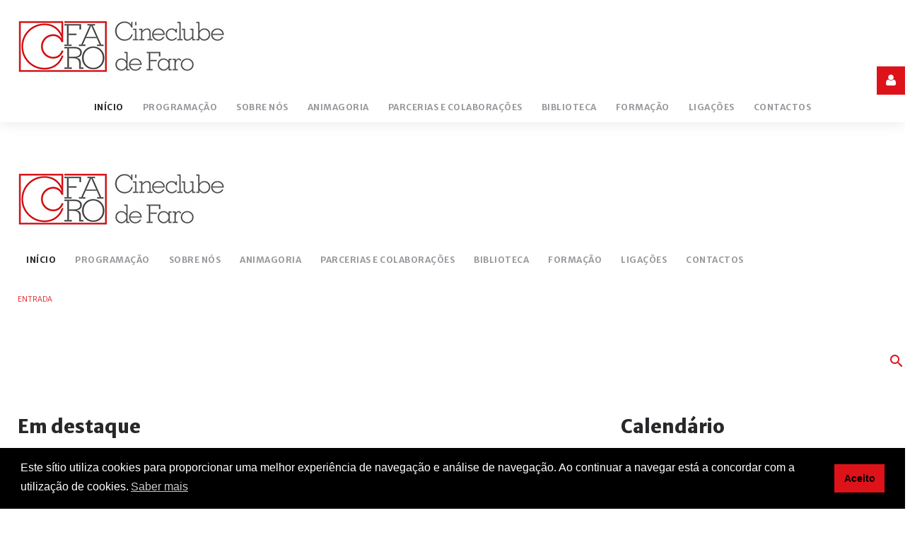

--- FILE ---
content_type: text/html; charset=utf-8
request_url: https://cineclubefaro.pt/
body_size: 9104
content:
<!DOCTYPE html>
<html prefix="og: http://ogp.me/ns#" xmlns="http://www.w3.org/1999/xhtml" xml:lang="pt-pt" lang="pt-pt">
    <head>
                <base href="https://cineclubefaro.pt/" />
	<meta http-equiv="content-type" content="text/html; charset=utf-8" />
	<meta name="description" content="Site do Cineclube de Faro" />
	<meta name="generator" content="Joomla! - Open Source Content Management" />
	<title>Início</title>
	<link href="/?format=feed&amp;type=rss" rel="alternate" type="application/rss+xml" title="RSS 2.0" />
	<link href="/?format=feed&amp;type=atom" rel="alternate" type="application/atom+xml" title="Atom 1.0" />
	<link href="/templates/theme3347/favicon.ico" rel="shortcut icon" type="image/vnd.microsoft.icon" />
	<link href="https://cineclubefaro.pt/component/search/?layout=blog&amp;id=8&amp;Itemid=631&amp;format=opensearch" rel="search" title="Pesquisa Cineclube de Faro" type="application/opensearchdescription+xml" />
	<link href="https://cdn.jsdelivr.net/npm/simple-line-icons@2.4.1/css/simple-line-icons.css" rel="stylesheet" type="text/css" />
	<link href="/components/com_k2/css/k2.css?v=2.10.2&b=20191212" rel="stylesheet" type="text/css" />
	<link href="https://cineclubefaro.pt/plugins/content/addtoany/addtoany.css" rel="stylesheet" type="text/css" />
	<link href="/media/jui/css/chosen.css?30eaebf049853cc319cab01727b65643" rel="stylesheet" type="text/css" />
	<link href="/plugins/system/jce/css/content.css?30eaebf049853cc319cab01727b65643" rel="stylesheet" type="text/css" />
	<link href="/templates/theme3347/css/template.css" rel="stylesheet" type="text/css" />
	<link href="/templates/theme3347/css/font-awesome.css" rel="stylesheet" type="text/css" />
	<link href="/templates/theme3347/css/material-icons.css" rel="stylesheet" type="text/css" />
	<link href="//fonts.googleapis.com/css?family=Merriweather+Sans:300,300i,400,400i,700,700i,800,800i" rel="stylesheet" type="text/css" />
	<link href="/templates/theme3347/css/komento.css" rel="stylesheet" type="text/css" />
	<link href="https://cineclubefaro.pt/modules/mod_socialloginandsocialshare/lrstyle.css" rel="stylesheet" type="text/css" />
	<link href="/media/com_icagenda/icicons/style.css" rel="stylesheet" type="text/css" />
	<link href="/components/com_icagenda/themes/packs/default/css/default_module.css" rel="stylesheet" type="text/css" />
	<link href="/templates/theme3347/html/mod_icemegamenu/css/navbar.css" rel="stylesheet" type="text/css" />
	<link href="/media/plg_system_kickgdpr/css/cookieconsent.min.css?30eaebf049853cc319cab01727b65643" rel="stylesheet" type="text/css" />
	<style type="text/css">

@media screen and (min-width:1201px){


}

@media screen and (min-width:769px) and (max-width:1200px){


}

@media screen and (min-width:481px) and (max-width:768px){


}

@media screen and (max-width:480px){



	#ictip a.close {
		padding-right:15px;
	}

}

	</style>
	<script type="application/json" class="joomla-script-options new">{"csrf.token":"783b15ce82d2e4716a4e3a2dd3d87524","system.paths":{"root":"","base":""},"system.keepalive":{"interval":840000,"uri":"\/component\/ajax\/?format=json"}}</script>
	<script src="/media/jui/js/jquery.min.js?30eaebf049853cc319cab01727b65643" type="text/javascript"></script>
	<script src="/media/jui/js/jquery-noconflict.js?30eaebf049853cc319cab01727b65643" type="text/javascript"></script>
	<script src="/media/jui/js/jquery-migrate.min.js?30eaebf049853cc319cab01727b65643" type="text/javascript"></script>
	<script src="/media/k2/assets/js/k2.frontend.js?v=2.10.2&b=20191212&sitepath=/" type="text/javascript"></script>
	<script src="https://static.addtoany.com/menu/page.js" type="text/javascript" async="async"></script>
	<script src="/media/jui/js/chosen.jquery.min.js?30eaebf049853cc319cab01727b65643" type="text/javascript"></script>
	<script src="/plugins/system/bootstrap_3/assets/js/bootstrap.min.js" type="text/javascript"></script>
	<script src="/templates/theme3347/js/scripts.js" type="text/javascript"></script>
	<script src="/media/system/js/core.js?30eaebf049853cc319cab01727b65643" type="text/javascript"></script>
	<!--[if lt IE 9]><script src="/media/system/js/polyfill.event.js?30eaebf049853cc319cab01727b65643" type="text/javascript"></script><![endif]-->
	<script src="/media/system/js/keepalive.js?30eaebf049853cc319cab01727b65643" type="text/javascript"></script>
	<script src="/modules/mod_iccalendar/js/jQuery.highlightToday.min.js" type="text/javascript"></script>
	<script src="/templates/theme3347/html/mod_icemegamenu/js/menu.js" type="text/javascript" defer="defer"></script>
	<script src="/templates/theme3347/html/mod_icemegamenu/js/jquery.rd-navbar.js" type="text/javascript" defer="defer"></script>
	<script src="/media/plg_system_kickgdpr/js/cookieconsent.min.js?30eaebf049853cc319cab01727b65643" type="text/javascript"></script>
	<script type="text/javascript">

	jQuery(function ($) {
		initChosen();
		$("body").on("subform-row-add", initChosen);

		function initChosen(event, container)
		{
			container = container || document;
			$(container).find("select").chosen({"disable_search_threshold":10,"search_contains":true,"allow_single_deselect":true,"placeholder_text_multiple":"Digite ou selecione algumas op\u00e7\u00f5es","placeholder_text_single":"Escolha uma op\u00e7\u00e3o","no_results_text":"Nenhum resultado obtido"});
		}
	});
	jQuery(document).ready(function($){
	jQuery('.hasTooltip').tooltip({"html": true});
if(window.MooTools) {

			  // Mootools conflict fix for toggle with Bootstrap 3/JQuery
			  window.addEvent('load', function() {
			    $$('[rel=tooltip],[data-toggle],a[data-toggle],button[data-toggle],[data-toggle=collapse],a[data-toggle=dropdown],.hasTooltip').each(function (e) {
			        e.getParent().hide = null;
			        e.hide = null;
			    });
			  });

			}
});var path = "templates/theme3347/js/";(function($){$(document).ready(function(){$(".moduletable#module_107>i.fa-user").click(function(){$(".moduletable#module_107").toggleClass("shown")})})})(jQuery);
		jQuery(document).ready(function(){
			jQuery("#mod_iccalendar_236").highlightToday("show_today");
		});
	jQuery(function($){var e=$(window).width();$("#icemegamenu").find(".icesubMenu").each(function(a){var b=$(this).offset();var c=b.left+$(this).width();if(c>=e){$(this).addClass("ice_righttoleft")}});$(window).resize(function(){var d=$(window).width();$("#icemegamenu").find(".icesubMenu").removeClass("ice_righttoleft").each(function(a){var b=$(this).offset();var c=b.left+$(this).width();if(c>=d){$(this).addClass("ice_righttoleft")}})})});// Start Cookie Alert
window.addEventListener("load", function(){
window.cookieconsent.initialise({
  "palette": {
    "popup": {
      "background": "#000000",
      "text": "#ffffff"
    },
    "button": {
      "background": "#de1219",
      "text": "#000000",
    }
  },
  "theme": "block",
  "position": "bottom",
  "type": "",
  "revokeBtn": "<div class=\"cc-revoke {{classes}}\">Cookie Policy</div>",
  "content": {
    "message": "Este sítio utiliza cookies para proporcionar uma melhor experiência de navegação e análise de navegação. Ao continuar a navegar está a concordar com a utilização de cookies.",
    "dismiss": "Aceito",
    "allow": "Allow cookies",
    "deny": "Refuse cookies",
    "link": "Saber mais",
    "imprint_link": "Imprint",
    "href": "/contactos",
  },
  "cookie": {
    "expiryDays": 365
  },
  "elements": {
    "messagelink": "<span id=\"cookieconsent:desc\" class=\"cc-message\">{{message}}<a aria-label=\"learn more about cookies\" role=\"button\" tabindex=\"0\" class=\"cc-link\" href=\"/contactos\" target=\"_blank\">{{link}}</a></span>"
  },
  onInitialise: function (status) {
    handleCookies(status);
  },
  onStatusChange: function (status, chosenBefore) {
    handleCookies(status);
  },
  onRevokeChoice: function () {
    handleCookies(status);
  }
})});
// End Cookie Alert
function handleCookies(status){






}

// Init handleCookies if the user doesn't choose any options
if (document.cookie.split(';').filter(function(item) {
    return item.indexOf('cookieconsent_status=') >= 0
}).length == 0) {
  handleCookies('notset');
};
	</script>

    </head>
    <body class="body__home option-com_content view-category task- itemid-631">
                <!-- Body -->
        <div id="wrapper">
            <div class="wrapper-inner">
                <a id="fake" href='#'></a>
                <!-- Top -->
                <!-- top -->
    <div id="top"><div class="container">
        <div class="row"><!-- Logo -->
                            <div id="logo">
                                <a href="https://cineclubefaro.pt/">
                                    <img src="/images/cineclubefaro_Header.png" alt="Cineclube de Faro">
                                    <span class="site-logo"><span class="item_title_char0 item_title_char_odd item_title_char_first_half item_title_char_first">C</span><span class="item_title_char1 item_title_char_even item_title_char_first_half">i</span><span class="item_title_char2 item_title_char_odd item_title_char_first_half">n</span><span class="item_title_char3 item_title_char_even item_title_char_first_half">e</span><span class="item_title_char4 item_title_char_odd item_title_char_first_half">c</span><span class="item_title_char5 item_title_char_even item_title_char_first_half">l</span><span class="item_title_char6 item_title_char_odd item_title_char_first_half">u</span><span class="item_title_char7 item_title_char_even item_title_char_first_half">b</span><span class="item_title_char8 item_title_char_odd item_title_char_first_half">e</span><span class="item_title_char9 item_title_char_even item_title_char_second_half"> </span><span class="item_title_char10 item_title_char_odd item_title_char_second_half">d</span><span class="item_title_char11 item_title_char_even item_title_char_second_half">e</span><span class="item_title_char12 item_title_char_odd item_title_char_second_half"> </span><span class="item_title_char13 item_title_char_even item_title_char_second_half">F</span><span class="item_title_char14 item_title_char_odd item_title_char_second_half">a</span><span class="item_title_char15 item_title_char_even item_title_char_second_half">r</span><span class="item_title_char16 item_title_char_odd item_title_char_second_half item_title_char_last">o</span></span>
                                </a>
                                </div>
                            <nav class="moduletable home_menu "><div class="module_container">
<div class="icemegamenu">
	<ul id="icemegamenu">
		<li id="iceMenu_631" class="iceMenuLiLevel_1 mzr-drop parent current active fullwidth">
			<a href="https://cineclubefaro.pt/" class="icemega_active iceMenuTitle ">
				<span class="icemega_title icemega_nosubtitle">Início</span>
			</a>
			<ul class="icesubMenu icemodules sub_level_1" style="width:100%">
				<li>
					<div style="float:left;width:25%" class="iceCols">
						<ul>
							<li id="iceMenu_634" class="iceMenuLiLevel_2 ">
								<a href="/cineclube-de-faro/agendas" class=" iceMenuTitle ">
									<span class="icemega_title icemega_nosubtitle">Agendas</span>
								</a>
							</li>
						</ul>
					</div>
				</li>
			</ul>
		</li>
		<li id="iceMenu_614" class="iceMenuLiLevel_1 mzr-drop parent fullwidth">
			<a href="/programacao" class=" iceMenuTitle ">
				<span class="icemega_title icemega_nosubtitle">Programação</span>
			</a>
			<ul class="icesubMenu icemodules sub_level_1" style="width:100%">
				<li>
					<div style="float:left;width:25%" class="iceCols">
						<ul>
							<li id="iceMenu_705" class="iceMenuLiLevel_2 mzr-drop parent ">
								<a href="/programacao/aruivo-da-programacao-cineclubedefaro" class=" iceMenuTitle ">
									<span class="icemega_title icemega_nosubtitle">Histórico</span>
								</a>
								<ul class="icesubMenu icemodules sub_level_2" style="width:280px">
									<li>
										<div style="float:left;width:280px" class="iceCols">
											<ul>
												<li id="iceMenu_703" class="iceMenuLiLevel_3 fullwidth">
													<a href="/programacao/aruivo-da-programacao-cineclubedefaro/video-lucem-18-19" class=" iceMenuTitle ">
														<span class="icemega_title icemega_nosubtitle">Video Lucem 18/19</span>
													</a>
												</li>
											</ul>
										</div>
									</li>
								</ul>
							</li>
						</ul>
					</div>
					<div style="float:left;width: 25%" class="iceCols">
						<ul>
							<li id="iceMenu_603" class="iceMenuLiLevel_2 ">
								<a href="/programacao/imprensa" class=" iceMenuTitle ">
									<span class="icemega_title icemega_nosubtitle">Imprensa</span>
								</a>
							</li>
						</ul>
					</div>
				</li>
			</ul>
		</li>
		<li id="iceMenu_135" class="iceMenuLiLevel_1 mzr-drop parent fullwidth">
			<a href="/quem-somos" class=" iceMenuTitle ">
				<span class="icemega_title icemega_nosubtitle">Sobre nós</span>
			</a>
			<ul class="icesubMenu icemodules sub_level_1" style="width:100%">
				<li>
					<div style="float:left;width:25%" class="iceCols">
						<ul>
							<li id="iceMenu_343" class="iceMenuLiLevel_2 ">
								<a href="/quem-somos/socios" class=" iceMenuTitle ">
									<span class="icemega_title icemega_nosubtitle">Ser sócio</span>
								</a>
							</li>
						</ul>
					</div>
					<div style="float:left;width: 25%" class="iceCols">
						<ul>
							<li id="iceMenu_601" class="iceMenuLiLevel_2 ">
								<a href="/quem-somos/ser-voluntario" class=" iceMenuTitle ">
									<span class="icemega_title icemega_nosubtitle">Ser voluntário</span>
								</a>
							</li>
						</ul>
					</div>
				</li>
			</ul>
		</li>
		<li id="iceMenu_775" class="iceMenuLiLevel_1 fullwidth">
			<a href="/animagoria" class=" iceMenuTitle ">
				<span class="icemega_title icemega_nosubtitle">Animagoria </span>
			</a>
		</li>
		<li id="iceMenu_774" class="iceMenuLiLevel_1 ">
			<a href="/parcerias-e-colaboracoes" class=" iceMenuTitle ">
				<span class="icemega_title icemega_nosubtitle">Parcerias e Colaborações</span>
			</a>
		</li>
		<li id="iceMenu_576" class="iceMenuLiLevel_1 ">
			<a href="/biblioteca-e-filmoteca" class=" iceMenuTitle ">
				<span class="icemega_title icemega_nosubtitle">Biblioteca</span>
			</a>
		</li>
		<li id="iceMenu_697" class="iceMenuLiLevel_1 ">
			<a href="/formacao" class=" iceMenuTitle ">
				<span class="icemega_title icemega_nosubtitle">Formação</span>
			</a>
		</li>
		<li id="iceMenu_615" class="iceMenuLiLevel_1 ">
			<a href="/ligacoes" class=" iceMenuTitle ">
				<span class="icemega_title icemega_nosubtitle">Ligações</span>
			</a>
		</li>
		<li id="iceMenu_142" class="iceMenuLiLevel_1 ">
			<a href="/contactos" class=" iceMenuTitle ">
				<span class="icemega_title icemega_nosubtitle">Contactos</span>
			</a>
		</li>
	</ul>
</div></div></nav></div>
        </div></div>

                <!-- breadcrumbs -->
    <div id="breadcrumbs"><div class="container">
        <div class="row"><div class="moduletable   col-sm-12"><div class="module_container">
<ul class="breadcrumb">
	<li class="active"><span>Entrada</span></li></ul>
</div></div></div>
        </div></div>

                <!-- header -->
    <div id="header"><div class="container">
        <div class="row"><div class="moduletable search-popup search pull-right "><div class="module_container">
<i class="material-icons-search search"></i>

<div class="search_box">
	<div class="search_box_indent">
		<div role="search" class="mod-search">
			<form action="/" method="post" class="navbar-form">

				<label for="searchword-209" class="element-invisible">Search Form:</label> <input id="searchword-209" name="searchword" maxlength="200"  class="inputbox mod-search_searchword" type="text" size="0" placeholder="Search" required> <button class="button btn btn-primary fa fa-search" onclick="this.form.searchword.focus();">Pesquisa</button>
				<input type="hidden" name="task" value="search">
				<input type="hidden" name="option" value="com_search">
				<input type="hidden" name="Itemid" value="631">
				<i class="material-icons-clear"></i>
			</form>
		</div>

	</div>
</div></div></div></div>
        </div></div>
                <!-- Main Content row -->
                <div id="content">
                                        <div class="container">
                        <div class="row">
                                                <div class="content-inner">
                                <!-- Left sidebar -->
                                                                
                                <div id="component" class="col-sm-8">
                                    <main role="main">
                                                                                <div id="system-message-container">
	</div>

                                        <section class="page-blog page-blog__home" itemscope itemtype="http://schema.org/Blog">
		<header class="page_header">
		<h3><span class="item_title_part_0 item_title_part_odd item_title_part_first_half item_title_part_first">Em</span> <span class="item_title_part_1 item_title_part_even item_title_part_second_half item_title_part_last">destaque</span></h3>
	</header>
		<div class="items-leading">
				<article class="leading-0 item" id="item-1020">
			<!-- Intro image -->
<figure class="item_img img-intro img-intro__none">
		<a href="/programacao/1020-jovens-maes">
			<img src="/images/CCF_Banner_2026-01-29.jpg" alt=""/>
				</a>
	</figure>

<div class="item_content">

	<!-- Tags -->
		<!--  title/author -->
	<header class="item_header">
		<h5 class="item_title"><a href="/programacao/1020-jovens-maes"><span class="item_title_part_0 item_title_part_odd item_title_part_first_half item_title_part_first">JOVENS</span> <span class="item_title_part_1 item_title_part_even item_title_part_second_half item_title_part_last">MÃES</span></a></h5>	</header>
		<!-- info TOP -->
	<div class="item_info">
		<dl class="item_info_dl">
			<dt class="article-info-term"></dt>
						<dd>
				<div class="item_category-name">
					Programação				</div>
			</dd>
						<dd>
				<div class="komento">
									</div>
			</dd>
					</dl>
	</div>
		<!-- Introtext -->
	<div class="item_introtext">
			</div>
		<!-- info BOTTOM -->
		<!-- More -->
	<a class="btn btn-info" href="/programacao/1020-jovens-maes">
		<span>
			+ Info		</span>
	</a>
	
</div>		</article>
		<div class="clearfix"></div>
			</div><!-- end items-leading -->
	<div class="clearfix"></div>
	</section>
                                                                            </main>
                                </div>
                                <!-- aside-right -->
    <div id="aside-right" class="col-sm-4"><div class="moduletable "><div class="module_container"><header class='page_header'><h3 class="moduleTitle "><span class="item_title_part_0 item_title_part_odd item_title_part_first_half item_title_part_first item_title_part_last">Calendário</span></h3></header><!-- iCagenda - Calendar --><div tabindex="0" id="ic-calendar-236" class="">
<!-- Calendar -->


<div class="default iccalendar " style=" background-color: transparent; background-image: none;" id="236"><div id="mod_iccalendar_236">
			<div class="icagenda_header">
			</div><div class="icnav"><a id="ic-prev-year" class="backicY icagendabtn_236" href="https://cineclubefaro.pt/?iccaldate=2025-02-1" rel="nofollow"><span style="height: 1px; width: 1px; position: absolute; overflow: hidden; top: -10px;" title="">Ano anterior</span><span class="iCicon iCicon-backicY"></span></a><a id="ic-prev-month" class="backic icagendabtn_236" href="https://cineclubefaro.pt/?iccaldate=2026-1-1" rel="nofollow"><span style="height: 1px; width: 1px; position: absolute; overflow: hidden; top: -10px;" title="">Mês anterior</span><span class="iCicon iCicon-backic"></span></a><a id="ic-next-year" class="nexticY icagendabtn_236" href="https://cineclubefaro.pt/?iccaldate=2027-02-1" rel="nofollow"><span style="height: 1px; width: 1px; position: absolute; overflow: hidden; top: -10px;" title="">Próximo ano</span><span class="iCicon iCicon-nexticY"></span></a><a id="ic-next-month" class="nextic icagendabtn_236" href="https://cineclubefaro.pt/?iccaldate=2026-3-1" rel="nofollow"><span style="height: 1px; width: 1px; position: absolute; overflow: hidden; top: -10px;" title="">Próximo mês</span><span class="iCicon iCicon-nextic"></span></a><div class="titleic">fevereiro 2026</div></div><div style="clear:both"></div>
			<table id="icagenda_calendar" class="ic-table" style="width:100%;">
				<thead>
					<tr>
						<th style="width:14.2857143%;background: ;">Seg.</th>
						<th style="width:14.2857143%;background: ;">Ter.</th>
						<th style="width:14.2857143%;background: ;">Qua.</th>
						<th style="width:14.2857143%;background: ;">Qui.</th>
						<th style="width:14.2857143%;background: ;">Sex.</th>
						<th style="width:14.2857143%;background: ;">Sáb.</th>
						<th style="width:14.2857143%;background: ;">Dom.</th>
					</tr>
				</thead>
		<tr><td colspan="6"></td><td style="background: ;">
<!-- Module Calendar Day Pop-up -->

	<div class="no-event style_Day" data-cal-date="2026-02-01">
		1	</div>
</td><tr><td style="background: ;">
<!-- Module Calendar Day Pop-up -->

	<div class="no-event style_Today" data-cal-date="2026-02-02">
		2	</div>
</td><td style="background: ;">
<!-- Module Calendar Day Pop-up -->

	<div class="no-event style_Day" data-cal-date="2026-02-03">
		3	</div>
</td><td style="background: ;">
<!-- Module Calendar Day Pop-up -->

	<div class="no-event style_Day" data-cal-date="2026-02-04">
		4	</div>
</td><td style="background: ;">
<!-- Module Calendar Day Pop-up -->

	<div class="no-event style_Day" data-cal-date="2026-02-05">
		5	</div>
</td><td style="background: ;">
<!-- Module Calendar Day Pop-up -->

	<div class="no-event style_Day" data-cal-date="2026-02-06">
		6	</div>
</td><td style="background: ;">
<!-- Module Calendar Day Pop-up -->

	<div class="no-event style_Day" data-cal-date="2026-02-07">
		7	</div>
</td><td style="background: ;">
<!-- Module Calendar Day Pop-up -->

	<div class="no-event style_Day" data-cal-date="2026-02-08">
		8	</div>
</td><tr><td style="background: ;">
<!-- Module Calendar Day Pop-up -->

	<div class="no-event style_Day" data-cal-date="2026-02-09">
		9	</div>
</td><td style="background: ;">
<!-- Module Calendar Day Pop-up -->

	<div class="no-event style_Day" data-cal-date="2026-02-10">
		10	</div>
</td><td style="background: ;">
<!-- Module Calendar Day Pop-up -->

	<div class="no-event style_Day" data-cal-date="2026-02-11">
		11	</div>
</td><td style="background: ;">
<!-- Module Calendar Day Pop-up -->

	<div class="no-event style_Day" data-cal-date="2026-02-12">
		12	</div>
</td><td style="background: ;">
<!-- Module Calendar Day Pop-up -->

	<div class="no-event style_Day" data-cal-date="2026-02-13">
		13	</div>
</td><td style="background: ;">
<!-- Module Calendar Day Pop-up -->

	<div class="no-event style_Day" data-cal-date="2026-02-14">
		14	</div>
</td><td style="background: ;">
<!-- Module Calendar Day Pop-up -->

	<div class="no-event style_Day" data-cal-date="2026-02-15">
		15	</div>
</td><tr><td style="background: ;">
<!-- Module Calendar Day Pop-up -->

	<div class="no-event style_Day" data-cal-date="2026-02-16">
		16	</div>
</td><td style="background: ;">
<!-- Module Calendar Day Pop-up -->

	<div class="no-event style_Day" data-cal-date="2026-02-17">
		17	</div>
</td><td style="background: ;">
<!-- Module Calendar Day Pop-up -->

	<div class="no-event style_Day" data-cal-date="2026-02-18">
		18	</div>
</td><td style="background: ;">
<!-- Module Calendar Day Pop-up -->

	<div class="no-event style_Day" data-cal-date="2026-02-19">
		19	</div>
</td><td style="background: ;">
<!-- Module Calendar Day Pop-up -->

	<div class="no-event style_Day" data-cal-date="2026-02-20">
		20	</div>
</td><td style="background: ;">
<!-- Module Calendar Day Pop-up -->

	<div class="no-event style_Day" data-cal-date="2026-02-21">
		21	</div>
</td><td style="background: ;">
<!-- Module Calendar Day Pop-up -->

	<div class="no-event style_Day" data-cal-date="2026-02-22">
		22	</div>
</td><tr><td style="background: ;">
<!-- Module Calendar Day Pop-up -->

	<div class="no-event style_Day" data-cal-date="2026-02-23">
		23	</div>
</td><td style="background: ;">
<!-- Module Calendar Day Pop-up -->

	<div class="no-event style_Day" data-cal-date="2026-02-24">
		24	</div>
</td><td style="background: ;">
<!-- Module Calendar Day Pop-up -->

	<div class="no-event style_Day" data-cal-date="2026-02-25">
		25	</div>
</td><td style="background: ;">
<!-- Module Calendar Day Pop-up -->

	<div class="no-event style_Day" data-cal-date="2026-02-26">
		26	</div>
</td><td style="background: ;">
<!-- Module Calendar Day Pop-up -->

	<div class="no-event style_Day" data-cal-date="2026-02-27">
		27	</div>
</td><td style="background: ;">
<!-- Module Calendar Day Pop-up -->

	<div class="no-event style_Day" data-cal-date="2026-02-28">
		28	</div>
</td><td colspan="1"></td></tr></table></div></div>
</div>
<script type="text/javascript">
(function($){
	var icmouse = 'click';
	var mouseout = '1';
	var icclasstip = '.icevent a';
	var icclass = '.iccalendar';
	var position = 'center';
	var posmiddle = 'top';
	var modid = '236';
	var modidid = '#236';
	var icagendabtn = '.icagendabtn_236';
	var mod_iccalendar = '#mod_iccalendar_236';
	var template = '.default';
	var loading = 'a carregar...';
	var closetxt = 'Fechar';
	var tip_type = '1';
	var tipwidth = 390;
	var smallwidththreshold = 481;
	var verticaloffset = 50;
	var css_position = '';
	var mobile_min_width = 320;
	var extra_css = '';

	$(document).on('click touchend', icagendabtn, function(e){		e.preventDefault();

		url=$(this).attr('href');

		$(modidid).html('<\div class="icloading_box"><\div style="text-align:center;">' + loading + '<\/div><\div class="icloading_img"><\/div><\/div>').load(url + ' ' + mod_iccalendar, function(){$('#mod_iccalendar_236').highlightToday();});

	});

	// Calendar Keyboard Accessibility (experimental, since 3.5.14)
	if (typeof first_mod === 'undefined') {
		$i = '1';
		first_mod = modid;
		first_nb = $i;
		nb_mod = $i;
	} else {
		$i = (typeof $i === 'undefined') ? '2' : ++$i;
		nb_mod = $i;
	}

	$('#ic-calendar-'+modid).addClass('ic-'+nb_mod);

	$(document).keydown(function(e){

		// ctrl+alt+C : focus on first Calendar module
		// REMOVE: Polish language conflict, alt+C Ć
//		if (e.ctrlKey && e.altKey && e.keyCode == 67) {
//			$('#ic-calendar-'+first_mod).focus();
//		}

		// ctrl+alt+N : focus on Next calendar module
		if (e.ctrlKey && e.altKey && e.keyCode == 78) {
			if ($('#ic-calendar-'+modid).is(':focus')) {
				activ = $('#ic-calendar-'+modid).attr('class');
				act = activ.split('-');
				act = act[1];
				next = ++act;
			}
			mod_class = $('#ic-calendar-'+modid).attr('class');
			if ($('.ic-'+next).length == 0) next = 1;
			if (mod_class == 'ic-'+next) $('.ic-'+next).focus();
		}

		// On focused calendar module
		if ($('#ic-calendar-'+modid).is(':focus')){
			switch (e.keyCode) {
				case 37:
					// Left arrow pressed
					url = $('#ic-calendar-'+modid+' #ic-prev-month').attr('href');
					break;
				case 38:
					// Top arrow pressed
					url = $('#ic-calendar-'+modid+' #ic-next-year').attr('href');
					break;
				case 39:
					// Right arrow pressed
					url = $('#ic-calendar-'+modid+' #ic-next-month').attr('href');
					break;
				case 40:
					// Top arrow pressed
					url = $('#ic-calendar-'+modid+' #ic-prev-year').attr('href');
					break;
			}

			if ((!e.shiftKey && (e.keyCode == 37 || e.keyCode == 39)) ||
				(e.shiftKey && (e.keyCode == 38 || e.keyCode == 40))) {
				$(modidid).html('<\div class="icloading_box"><\div style="text-align:center;">' + loading + '<\/div><\div class="icloading_img"><\/div><\/div>').load(url + ' ' + mod_iccalendar, function(){$('#mod_iccalendar_236').highlightToday();});
			}

//			if ($(modidid+' '+icclasstip).is(':focus') && e.keyCode == 13){
//				var icmouse = "click";
//			}
		}
	});

	if (tip_type=='2') {	$(document).on(icmouse, this, function(e){
		e.preventDefault();

		$(".iCaTip").tipTip({maxWidth: "400", defaultPosition: "top", edgeOffset: 1, activation:"hover", keepAlive: true});
	});
	}

	if (tip_type=='1') {		$view_width=$(window).width();		if($view_width<smallwidththreshold){			icmouse='click touchend';
		}

		$(document).on(icmouse, modidid+' '+icclasstip, function(e){
			$view_height=$(window).height();			$view_width=$(window).width();			e.preventDefault();
			$('#ictip').remove();
			$parent=$(this).parent();
			$tip=$($parent).children(modidid+' .spanEv').html();

			if ($view_width < smallwidththreshold)
			{
								css_position = 'fixed';
				$width_px = Math.max(mobile_min_width,$view_width); 				$width = '100%';
				$pos = '0px';
				$top = '0px';
				extra_css='border:0;border-radius:0;height:100%;box-shadow:none;margin:0px;padding:10px;min-width:'+mobile_min_width+'px;overflow-y:scroll;padding:0;';			}
			else
			{
				css_position = 'absolute';
				$width_px = Math.min($view_width, tipwidth);
				$width = $width_px+'px';

								switch(position) {
					case 'left':
						$pos=Math.max(0,$(modidid).offset().left-$width_px-10)+'px';
						break;
					case 'right':
						$pos=Math.max(0,Math.min($view_width-$width_px,$(modidid).offset().left+$(modidid).width()+10))+'px';
						break;
					default:						$pos=Math.ceil(($view_width-$width_px)/2)+'px';
						break;
				}

								if (posmiddle === 'top')
				{
					$top = Math.max(0,$(modidid).offset().top-verticaloffset)+'px';				}
				else
				{
					$top = Math.max(0,$(modidid).offset().top+$(modidid).height()-verticaloffset)+'px';				}
			}


			$('body').append('<\div style="display:block; position:'+css_position+'; width:'+$width+'; left:'+$pos+'; top:'+$top+';'+extra_css+'" id="ictip"> '+$(this).parent().children('.date').html()+'<a class="close" style="cursor: pointer;"><\div style="display:block; width:auto; height:50px; text-align:right;">' + closetxt + '<\/div></a><span class="clr"></span>'+$tip+'<\/div>');

			// Tooltip Keyboard Accessibility (experimental, since 3.5.14)
			$(document).keydown(function(e){
				//	Shift : focus on tooltip events
				if ($('.icevent a').is(':focus') && e.keyCode == 16){
					$('.ictip-event a').focus();
				}
				//	esc : close tooltip
				if (($('.ictip-event a').is(':focus') || $('.icevent a').is(':focus')) && e.keyCode == 27){
					e.preventDefault();
					$('#ictip').remove();
				}
			});

			// Close Tooltip
			$(document).on('click touchend', '.close', function(e){
				e.preventDefault();
				$('#ictip').remove();
			});

			if (mouseout == '1')
			{
				$('#ictip')
					.mouseout(function() {
//						$( "div:first", this ).text( "mouse out" );
						$('#ictip').stop(true).fadeOut(300);
					})
					.mouseover(function() {
//						$( "div:first", this ).text( "mouse over" );
						$('#ictip').stop(true).fadeIn(300);
					});
			}
		});
	}

}) (jQuery);
</script>
</div></div><div class="moduletable news"><div class="module_container"><header class='page_header'><h3 class="moduleTitle invisible"><span class="item_title_part_0 item_title_part_odd item_title_part_first_half item_title_part_first item_title_part_last">ÚIltimas</span></h3></header><div class="mod-newsflash-adv mod-newsflash-adv__news cols-2" id="module_237">
    <div class="row">
    <article class="col-sm-6 item item_num0 item__module  " id="item_1022">
    
<div class="item_indent">

		<!-- Intro Image -->
	<figure class="item_img img-intro img-intro__none"> 
					<a href="/12-ultimas/1022-agenda-janeiro-2026">
						<img src="/images/AGENDA_FRENTE.JPG" alt="">
					</a>
		</figure>
	
	<div class="item_content">

		<!-- Item title -->
					<h6 class="item_title item_title__news"><a href="/12-ultimas/1022-agenda-janeiro-2026"><span class="item_title_part_0 item_title_part_odd item_title_part_first_half item_title_part_first">Agenda</span> <span class="item_title_part_1 item_title_part_even item_title_part_first_half">janeiro</span> <span class="item_title_part_2 item_title_part_odd item_title_part_second_half item_title_part_last">2026</span></a></h6>
				<!-- Introtext -->
		<div class="item_introtext">
					</div>
		
		
		<!-- Read More link -->
		
	</div>

</div>  </article>
    <article class="col-sm-6 item item_num1 item__module  lastItem" id="item_1021">
    
<div class="item_indent">

		<!-- Intro Image -->
	<figure class="item_img img-intro img-intro__none"> 
					<a href="/12-ultimas/1021-janeiro-2026">
						<img src="/images/CCF_Cartaz_2026-01_IG.jpg" alt="">
					</a>
		</figure>
	
	<div class="item_content">

		<!-- Item title -->
					<h6 class="item_title item_title__news"><a href="/12-ultimas/1021-janeiro-2026"><span class="item_title_part_0 item_title_part_odd item_title_part_first_half item_title_part_first">JANEIRO</span> <span class="item_title_part_1 item_title_part_even item_title_part_second_half item_title_part_last">2026</span></a></h6>
				<!-- Introtext -->
		<div class="item_introtext">
					</div>
		
		
		<!-- Read More link -->
		
	</div>

</div>  </article>
    </div> 
  <div class="clearfix"></div>

  </div></div></div></div>
                            </div>
                                                    </div>
                    </div>
                                            </div>
                            </div>
        </div>
        <div id="footer-wrapper">
            <div class="footer-wrapper-inner">
                <!-- footer -->
    <div id="footer"><div class="container">
        <div class="row"><div class="moduletable  "><div class="module_container"><div class="mod-custom mod-custom__"  >
	<p>&nbsp;</p>
<p><a href="http://www.ica-ip.pt/pt/" target="_blank" rel="noopener"><img src="/images/Digital_PT_4C_V_FC_Cultura.png" alt="RP Cultura Vertical" width="158" height="78" /><img src="/images/logo_ica.JPG" alt="logo ica" width="198" height="54" /></a>&nbsp;&nbsp;<img src="/images/logo-home.jpg" alt="logo home" width="274" height="58" />&nbsp;<a href="http://www.cm-faro.pt/pt/Default.aspx" target="_blank" rel="noopener"><img src="/images/apoios/apoios_faro_copy.png" alt="apoios faro copy" width="119" height="49" /></a><a href="http://www.ipdj.pt/" target="_blank" rel="noopener"><img src="/images/apoios/apoios_ipdj_copy.png" alt="apoios ipdj copy" width="91" height="84" /></a>&nbsp; &nbsp; &nbsp; &nbsp;&nbsp;&nbsp;<a href="https://www.europa-cinemas.org/en" target="_blank" rel="noopener"><img src="/images/EUROPACINEMASCREATIVE_Logo_White_Blue_Background.jpg" alt="EUROPACINEMASCREATIVE Logo White Blue Background" width="112" height="59" /></a></p></div></div></div></div>
        </div></div>
                <!-- Copyright -->
                <div id="copyright" role="contentinfo">
                    <div class="container">                        <div class="row">
                            <div class="copyright col-sm-7">
                                                                <span class="siteName">Cineclube de Faro</span>
                                                            </div>
                            
                                                         <a  rel='nofollow' href='' target='_blank'></a>
                        </div>
                    </div>
                </div>
            </div>
        </div>
                <div id="fixed-sidebar-right">
            <div class="moduletable login login_shell" id="module_107"><i class="fa fa-user"></i>
<div class="mod_login_wrapper">
  <h5 class=" moduleTitle"><span class="item_title_part_0 item_title_part_odd item_title_part_first_half item_title_part_first">Login</span> <span class="item_title_part_1 item_title_part_even item_title_part_first_half">or</span> <span class="item_title_part_2 item_title_part_odd item_title_part_second_half item_title_part_last">register</span></h5>
  <form action="/" method="post" id="login-form">
        <div class="mod-login_userdata">
    <div id="form-login-username" class="control">
      <div class="control">
                  <div class="input-prepend">
            <span class="add-on">
              <i class="fa fa-user hasTooltip" title="Nome de utilizador"></i>
            </span>
            <input id="modlgn-username" type="text" name="username" tabindex="0" size="18" placeholder="Nome de utilizador" required />
          </div>
              </div>
    </div>
    <div id="form-login-password" class="control">
      <div class="control">
                  <div class="input-prepend">
            <span class="add-on">
              <i class="fa fa-lock hasTooltip" title="Senha"></i>
            </span>
            <input id="modlgn-passwd" type="password" name="password" tabindex="0" size="18" placeholder="Senha" required />
          </div>
              </div>
    </div>    
          <div class="mod-login_submit">
        <button type="submit" tabindex="3" name="Submit" class="btn btn-primary">Iniciar sessão</button>
              </div>
      <input type="hidden" name="option" value="com_users">
      <input type="hidden" name="task" value="user.login">
      <input type="hidden" name="return" value="aW5kZXgucGhwP0l0ZW1pZD02MzE=">
      <input type="hidden" name="783b15ce82d2e4716a4e3a2dd3d87524" value="1" />            <label for="mod-login_remember107" class="checkbox">
        <input id="mod-login_remember107" class="mod-login_remember" type="checkbox" name="remember" value="yes">
        Remember me      </label>
            <div class="reset_remind">
      <a href="/username-reminder-request" class="hasTooltip">Esqueceu-se do nome de utilizador?</a> /
      <a href="/password-reset" class="hasTooltip">Esqueceu-se da senha?</a>
      </div>
    </div>
      </form>
<div class="lr_social_login_basic_150">
		<div class="lr_providers">
		<div class="lr_icons_box"><div>
			<a class="lr_providericons lr_facebook" href="javascript:void(0);" onclick="javascript:window.open('http://www.facebook.com/dialog/oauth?client_id=930899133604868&amp;redirect_uri=https://cineclubefaro.pt/?provider=facebook&amp;display=popup&amp;scope=email,user_photos,user_about_me,user_hometown,user_photos','Facebook','toolbar=0,scrollbars=0,location=0,statusbar=0,menubar=0,resizable=0,width=400px,height=400px');" rel="nofollow" title="Login with Facebook">Login with Facebook</a>
			</div><div>
			<a class="lr_providericons lr_google" href="javascript:void(0);" onclick="javascript:window.open('https://accounts.google.com/o/oauth2/auth?response_type=code&amp;redirect_uri=https://cineclubefaro.pt/?provider=google&amp;client_id=4ea43331a8b16c6ddb33685fc03635a8&amp;scope=https%3A%2F%2Fwww.googleapis.com%2Fauth%2Fuserinfo.profile+https%3A%2F%2Fwww.googleapis.com%2Fauth%2Fuserinfo.email','Google','toolbar=0,scrollbars=0,location=0,statusbar=0,menubar=0,resizable=0,width=400px,height=400px');" rel="nofollow" title="Login with Google +">Login with Google +</a>
			</div></div>
		</div>
		</div></div>
</div>
        </div>
                
    </body>
</html>